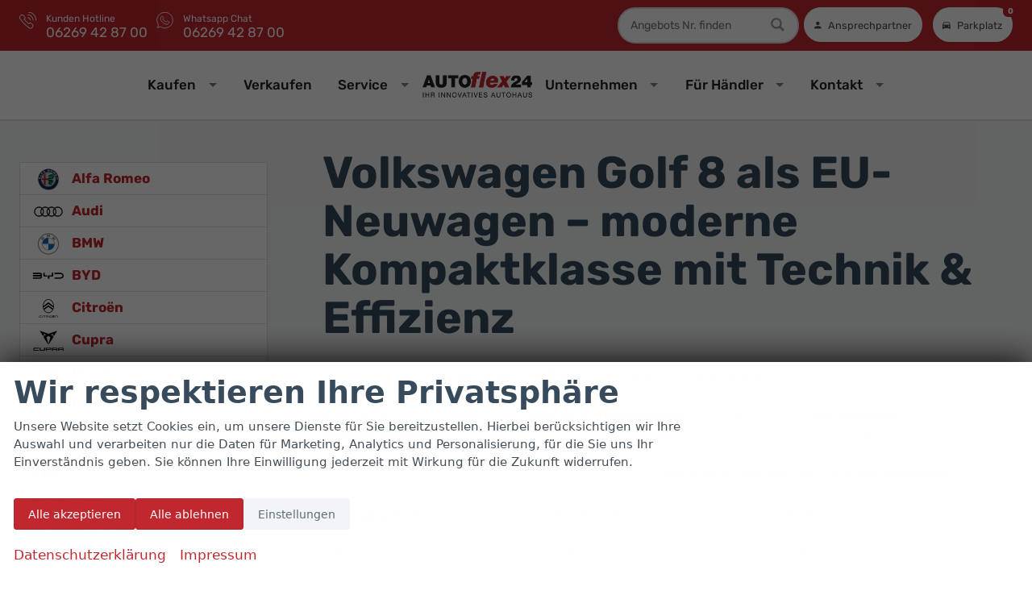

--- FILE ---
content_type: application/javascript
request_url: https://widget.superchat.de/snippet.js?applicationKey=WCPYLb58Jz4VrPq9WalZDnxdwp
body_size: 56
content:
(()=>{var t=function(){var t=document.createElement("script");t.type="text/javascript",t.async=!0,t.src="".concat("https://widget.superchat.de","/sdk.js"),t.onload=function(){window.Superchat.init({applicationKey:"WCPYLb58Jz4VrPq9WalZDnxdwp"})},document.body.appendChild(t)};"complete"===document.readyState?t():window.addEventListener("load",t)})();

--- FILE ---
content_type: application/javascript
request_url: https://widget.superchat.de/snippet.js?applicationKey=WCw1eoQpN7v9WnGKr82laD63KR
body_size: 57
content:
(()=>{var t=function(){var t=document.createElement("script");t.type="text/javascript",t.async=!0,t.src="".concat("https://widget.superchat.de","/sdk.js"),t.onload=function(){window.Superchat.init({applicationKey:"WCw1eoQpN7v9WnGKr82laD63KR"})},document.body.appendChild(t)};"complete"===document.readyState?t():window.addEventListener("load",t)})();